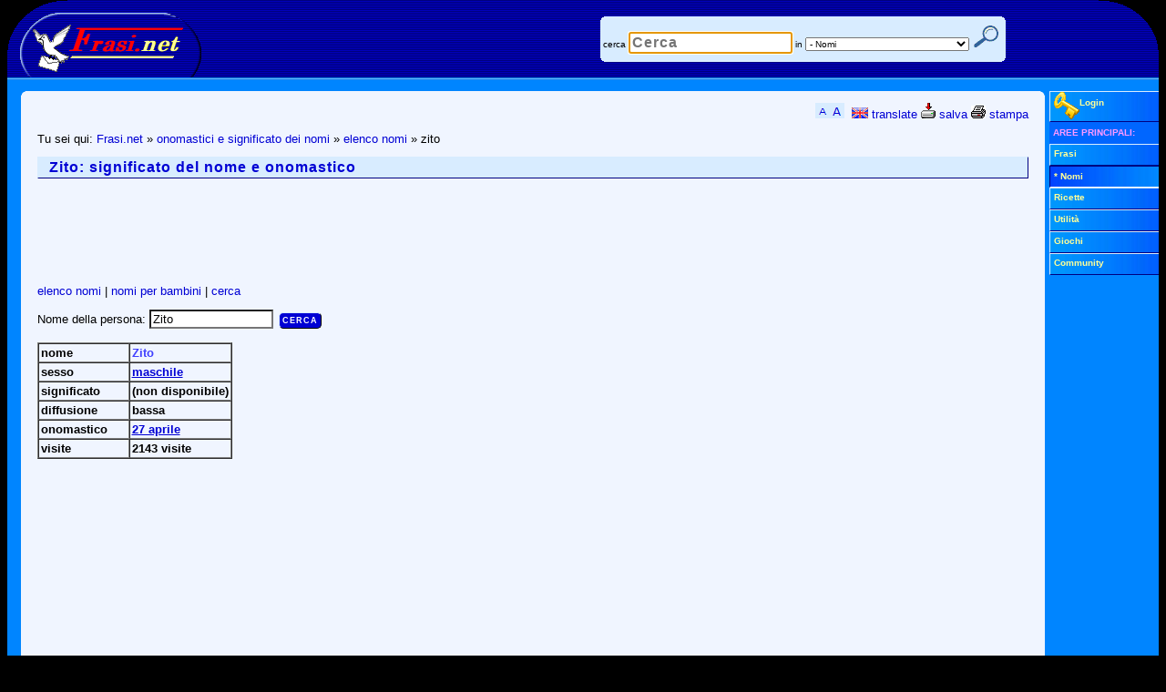

--- FILE ---
content_type: text/html; charset=utf-8
request_url: https://www.google.com/recaptcha/api2/aframe
body_size: 268
content:
<!DOCTYPE HTML><html><head><meta http-equiv="content-type" content="text/html; charset=UTF-8"></head><body><script nonce="YzreULc_3KsrUP3P6Z9KQg">/** Anti-fraud and anti-abuse applications only. See google.com/recaptcha */ try{var clients={'sodar':'https://pagead2.googlesyndication.com/pagead/sodar?'};window.addEventListener("message",function(a){try{if(a.source===window.parent){var b=JSON.parse(a.data);var c=clients[b['id']];if(c){var d=document.createElement('img');d.src=c+b['params']+'&rc='+(localStorage.getItem("rc::a")?sessionStorage.getItem("rc::b"):"");window.document.body.appendChild(d);sessionStorage.setItem("rc::e",parseInt(sessionStorage.getItem("rc::e")||0)+1);localStorage.setItem("rc::h",'1768597549510');}}}catch(b){}});window.parent.postMessage("_grecaptcha_ready", "*");}catch(b){}</script></body></html>